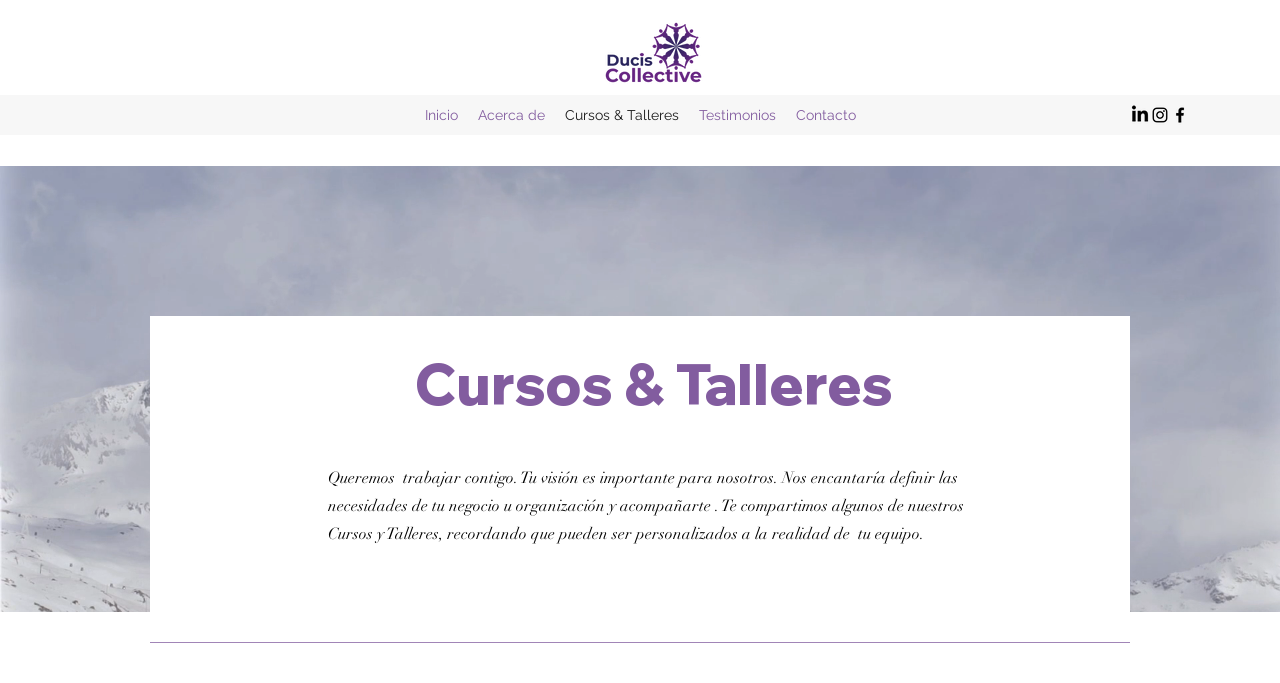

--- FILE ---
content_type: text/html; charset=utf-8
request_url: https://www.google.com/recaptcha/api2/aframe
body_size: 268
content:
<!DOCTYPE HTML><html><head><meta http-equiv="content-type" content="text/html; charset=UTF-8"></head><body><script nonce="gdioXyKzWO1N17yfxXw22Q">/** Anti-fraud and anti-abuse applications only. See google.com/recaptcha */ try{var clients={'sodar':'https://pagead2.googlesyndication.com/pagead/sodar?'};window.addEventListener("message",function(a){try{if(a.source===window.parent){var b=JSON.parse(a.data);var c=clients[b['id']];if(c){var d=document.createElement('img');d.src=c+b['params']+'&rc='+(localStorage.getItem("rc::a")?sessionStorage.getItem("rc::b"):"");window.document.body.appendChild(d);sessionStorage.setItem("rc::e",parseInt(sessionStorage.getItem("rc::e")||0)+1);localStorage.setItem("rc::h",'1768544711805');}}}catch(b){}});window.parent.postMessage("_grecaptcha_ready", "*");}catch(b){}</script></body></html>